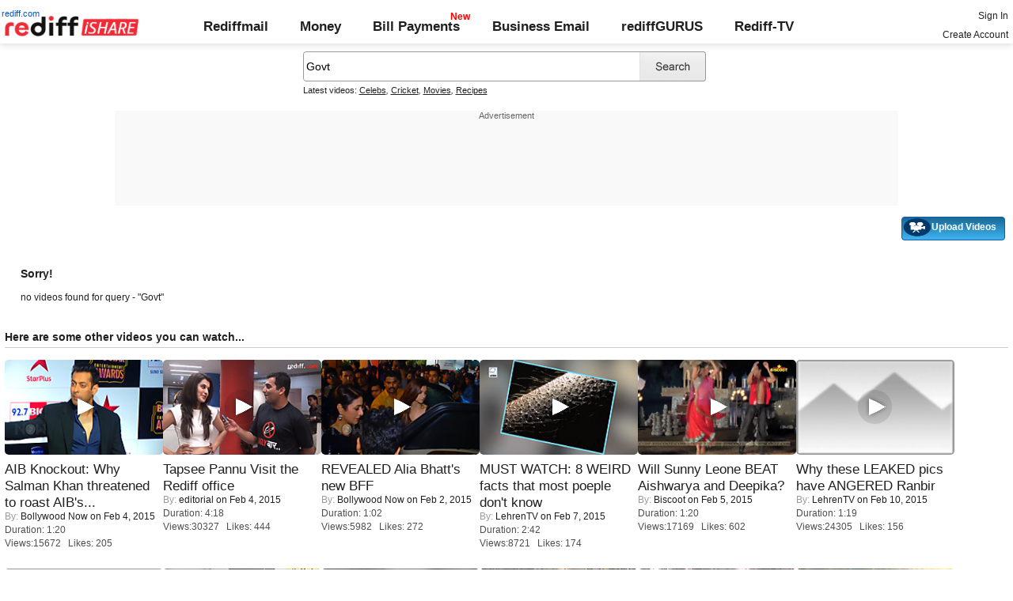

--- FILE ---
content_type: text/html; charset=UTF-8
request_url: http://ishare.rediff.com/video/Govt?r=1001560342
body_size: 8425
content:
<!doctype html>
<html>
<head>
<META http-equiv="Content-Type" content="text/html;charset=UTF-8" />
<title>Videos search for Govt, Video clips, Featured videos, Music, Photos: Rediff Videos: 39</title>
<meta name="keywords" content="Rediff.com, videos,Featured videos, Music, Photos, Advertise" />
<meta name="description" content="Videos | Video clips | Featured videos | Music | Photos: Rediff Videos" />
<meta name="viewport" content="height=device-height">
<link rel="icon" type="image/x-icon" href="https://im.rediff.com/favicon2.ico" />
<link rel="canonical" href="//ishare.rediff.com/video/Govt" />
<link rel="stylesheet" href="//ishare.rediff.com/worldrediff/style_1_19/ishare_new_1.css" type="text/css" />
 
<script language="JavaScript">
	function gc(C){var B=document.cookie;var E=C+"=";var D=B.indexOf("; "+E);if(D==-1){D=B.indexOf(E);if(D!=0){return null;}}else{D+=2;}var A=document.cookie.indexOf(";",D);if(A==-1){A=B.length;}return unescape(B.substring(D+E.length,A));}
	loc = gc('RLOC');

	if (loc !=null){
		if ((loc.indexOf("usa") != -1 || loc.indexOf("USA") != -1)){
			var locFlag = 0;  //usa
		}else{
			var  locFlag = 1;  //india
		}
	}
	else
	{
		var locFlag = 1;   //india
	}
function enc(a,url,query,p,app,action,resulttype){
	a.href="https://cif.rediff.com/track?url=___"+url+"___&q="+query+"&pos="+p+"&app="+app+"&action="+action+"&resulttype="+resulttype;
	return true;
}
function timenow(searchquery){
	t = (((new Date).getTime())*1000)+Math.round(Math.random()*1000);
        var querystring = "";
        var tmp_ref = encodeURIComponent(document.referrer);
        var tmp_url = document.location.href;
        var curr_url = tmp_url.split("?");
        if (curr_url[1]) {
		querystring = curr_url[1];
	}
	if ((tmp_ref == null) || (tmp_ref.length == 0)) {
		tmp_ref = "";
	}
	if (tmp_ref != "") {
		t += "&ref=" + tmp_ref;
	}
	if (querystring != "") {
		t += "&" + querystring;
	}
	var url11 = "https://isharemetric.rediff.com/frames/searchresult.html?done=" + t + '&query=' +searchquery ;
	var frameURL = "<iframe src="+url11+" id=\"ilogwatch\" name=\"ilogwatch\" width=\"1\" height=\"1\" CELLSPACING=\"0\" CELLPADDING=\"0\" FRAMEBORDER=\"0\" MARGINWIDTH=\"0\" MARGINHEIGHT=\"0\"><\/iframe>";
	document.write(frameURL);
}
</script>

</head>
<body>
<div id="trans_div"></div><div class="popupcontainer"><div id="div_signup"></div><div id="div_signin"></div><div id="div_confirm"></div></div>
<i class="topgap"></i>
<style>body{background-position:0 -65px;}#world_top{min-height:120px;background:#f9f9f9;}</style><!-- Begin comScore Tag -->

<script>
var _comscore = _comscore || [];
_comscore.push({ c1: "2", c2: "6035613" });
(function() {
var s = document.createElement("script"), el = document.getElementsByTagName("script")[0]; 
s.async = true;
s.src = "https://sb.scorecardresearch.com/cs/6035613/beacon.js";
el.parentNode.insertBefore(s, el);
})();
</script>
<noscript><img src="https://sb.scorecardresearch.com/p?c1=2&amp;c2=6035613&amp;cv=3.6.0&amp;cj=1"></noscript>

<!-- End comScore Tag -->
<script>
if (typeof(OA_zones) != 'undefined') {
	var OA_zoneids = '';
	for (var zonename in OA_zones) OA_zoneids += escape(zonename+'=' + OA_zones[zonename] + "|");
	OA_zoneids += '&amp;nz=1';
} else {
	var OA_zoneids = escape('37|39');
}

if (typeof(OA_source) == 'undefined') { OA_source = ''; }
var OA_p=location.protocol=='https:'?'https://newads.rediff.com/rediffadserver/www/delivery/spc.php':'http://newads.rediff.com/rediffadserver/www/delivery/spc.php';
var OA_r=Math.floor(Math.random()*99999999);
OA_output = new Array();

var OA_spc="<"+"script type='text/javascript' ";
OA_spc+="src='"+OA_p+"?zones="+OA_zoneids;
OA_spc+="&amp;source="+escape(OA_source)+"&amp;r="+OA_r;
OA_spc+="&amp;amp%3Btarget=_blank";
OA_spc+=(document.charset ? '&amp;charset='+document.charset : (document.characterSet ? '&amp;charset='+document.characterSet : ''));

if (window.location) OA_spc+="&amp;loc="+escape(window.location);
if (document.referrer) OA_spc+="&amp;referer="+escape(document.referrer);
OA_spc+="'><"+"/script>";
document.write(OA_spc);

function OA_show(name) {
	if (typeof(OA_output[name]) == 'undefined') {
		return;
	} else {
		document.write(OA_output[name]);
	}
}

function OA_showpop(name) {
	zones = window.OA_zones ? window.OA_zones : false;
	var zoneid = name;
	if (typeof(window.OA_zones) != 'undefined') {
		if (typeof(zones[name]) == 'undefined') {
			return;
		}
		zoneid = zones[name];
	}

	OA_p=location.protocol=='https:'?'https://newads.rediff.com/rediffadserver/www/delivery/apu.php':'http://newads.rediff.com/rediffadserver/www/delivery/apu.php';

	var OA_pop="<"+"script type='text/javascript' ";
	OA_pop+="src='"+OA_p+"?zoneid="+zoneid;
	OA_pop+="&amp;source="+escape(OA_source)+"&amp;r="+OA_r;
	OA_spc+="&amp;amp%3Btarget=_blank";
	if (window.location) OA_pop+="&amp;loc="+escape(window.location);
	if (document.referrer) OA_pop+="&amp;referer="+escape(document.referrer);
	OA_pop+="'><"+"/script>";

	document.write(OA_pop);
}
var OA_fo = '';
OA_fo += "<"+"script type=\'text/javascript\' src=\'//newads.rediff.com/rediffadserver/www/delivery/fl.js\'><"+"/script>\n";
document.write(OA_fo);
</script>
<!-- header starts --> 
<div class="topfixedrow">
    <div class="logobar flex maxwrap">
        <div id="menuicon" class="homesprite menuicon"></div>
        <div class="logo relative">
            <a href="https://www.rediff.com"><span class="redlink">rediff.com</span></a><a href="//ishare.rediff.com"><img src="//ishare.rediff.com/worldrediff/pix/rediffisharelogo.png" alt="ishare logo" width=170 height=26 ></a>
        </div>
        <div class="toplinks">
            <a href="https://mail.rediff.com/cgi-bin/login.cgi" class="linkcolor bold">Rediffmail</a>
            <a href="https://money.rediff.com" class="linkcolor bold">Money</a>
            <a href="https://pay.rediff.com/webapp?utm_source=ishare_top_icon&utm_medium=pc&utm_campaign=rediffpay&utm_content=rediffpay_ishare_top_icon_pc" class="linkcolor bold relative newpay" data-secid="nav_billpay" data-pos="1">Bill Payments</a>
            <a href="https://businessemail.rediff.com" class="linkcolor bold">Business Email</a>
            <a href="https://gurus.rediff.com/" class="linkcolor bold" onclick="trackGuruURL('https://track.rediff.com/click?url=___https://gurus.rediff.com?utm_source=ishare_top_icon&utm_medium=pc&utm_campaign=rediffgurus&utm_content=rediffgurus_ishare_top_icon_pc___&position=nav1&label=rediffgurus&property=ishare_pc');return false;">rediffGURUS</a>
			<a href="https://tv.rediff.com/" class="linkcolor bold relative">Rediff-TV</a>
        </div>
        <div class="toprightlinks">
            <p id="username" class="username"></p>
            <p id="signin_info"> <a href="https://mail.rediff.com/cgi-bin/login.cgi" title="Already a user? Sign in" >Sign in</a><br><a href="https://register.rediff.com/register/register.php?FormName=user_details" title="Create Rediffmail Account">Create Account</a></p>
        </div>
    </div>
</div>
<!-- header ends -->

<div class="search-box-wrapper">
	<div class="search-box-outer" style="margin-top:10px;">
		<form name="srchform" onsubmit="return submitIshareSearch()">
			<input id="srchword" type="text" name="" class="srchbox" value="Govt" tabindex="0" autocomplete="off" onclick='chkfirstTime()'/>
			<input type="submit" name="" class="newsrchbtn" title="Search" value=" " />
			<input type="hidden" name="src" id="snsSRC" value="web" />
		</form>
		<div class="sug" id="sug"></div>
		<div class="sm1 hide" id="srchque_10" style="display: block; padding-top:5px">Latest videos:
						<a href="//ishare.rediff.com/video/celebs?q=19256&pos=cues" class="srchtagslink">Celebs</a><i>,</i>				<a href="//ishare.rediff.com/video/cricket?q=19256&pos=cues" class="srchtagslink">Cricket</a><i>,</i>				<a href="//ishare.rediff.com/video/movies?q=19256&pos=cues" class="srchtagslink">Movies</a><i>,</i>				<a href="//ishare.rediff.com/video/recipes?q=19256&pos=cues" class="srchtagslink">Recipes</a>				</div>
	</div>
	<span class="clear"></span>
</div>
<span class="clear"></span>
<script type="text/javascript" src="//ishare.rediff.com/worldrediff/js_1_6/snshelper_2.min.js" ></script><div id="new_wd_top">
	<center><div id="world_top"><div class="advttext"></div><script type='text/javascript'><!--// <![CDATA[
	OA_show(39);
	// ]]> --></script><noscript><a target='_blank' href='https://newads.rediff.com/rediffadserver/www/delivery/ck.php?n=de3ee9e'><img border='0' alt='advt' src='//newads.rediff.com/rediffadserver/www/delivery/avw.php?zoneid=39&amp;n=de3ee9e' /></a></noscript>
	</div></center>
</div>
<i class="clear"></i>
<div class="tldlink-wrapper maxwrap">
	<div class="floatR">
		<div class="myVideos" id="myVideos" title="My Videos"><a href="http://mypage.rediff.com/profile/myprofile#!videos" style="color:#ffffff !important;">My Videos</a></div>
		<div class="myVideos" title="Upload Videos"><a href="https://is.rediff.com/videoalbum/upload" style="color:#ffffff !important;position:relative;"><img src="//ishare.rediff.com/worldrediff/pix/88.png" width="35" height="23" alt="" style="position: absolute;top:-4px;left:-9px;" /> &nbsp; &nbsp; &nbsp; &nbsp; &nbsp;<b>Upload Videos</b></a></div>
	</div>
	<i class="clear"></i>
</div>
<i class="clear"></i>
<script>

	function submitIshareSearch()
	{
		var srchword = trim(document.getElementById('srchword').value) ;
		if(srchword=="")
		{
			document.getElementById('srchword').focus();
			alert("Please enter search keyword");
			return false;
		}
		var query1		= "//is.rediff.com/tags/" + srchword;
		document.srchform.action= query1  ;
		document.srchform.submit();
		return false;
	}

</script>



<script>
var endyear 	= "2026";
var cdn_domain = "//ishare.rediff.com";
var org_domain = "//is.rediff.com";
var imgpath	= "//ishare.rediff.com/worldrediff/pix";
var worlddomain_org = "http://mypage.rediff.com";
var org_domain_ssl = "https://is.rediff.com";

if(!OAS_sitepage)var OAS_sitepage = "" ;
if(!OAS_listpos)var OAS_listpos = "" ;


var ck=document.cookie;
function prevent_xss_js(e,t){if(t=="Rlo"){e=unescape(e).replace(/\+/g," ");e=e.replace(/[^\w\d\s\-\_]/ig,"");e=e.replace("@rediffmail.com","")}else if(t=="Rl"){e=e.replace(/[^\w\d\s\-\_@\.]/ig,"")}else if(t=="uid"){e=e.replace(/[^\w\d\s\-\_]/g,"")}return e}
function getcookie(t){var n=t+"=";var r=n.length;var i=ck.length;var s=0;while(s<i){j=s+r;if(ck.substring(s,j)==n){e=ck.indexOf(";",j);if(e==-1)e=ck.length;return prevent_xss_js(unescape(ck.substring(j,e)),t)}s=ck.indexOf(" ",s)+1;if(s==0)break}return""}
var Rlo="";
var Rl=getcookie("Rl");
Rlo=getcookie("Rlo");
Rlo = unescape(Rlo).replace(/\+/g," ");

if (Rlo != "")
{
	document.getElementById('username').innerHTML="Hi <a href=\""+worlddomain_org+"/profile/myprofile\">"+Rlo+"</a>";
	document.getElementById('signin_info').innerHTML = "<a href='"+org_domain+"/signout' title='Sign out'>Sign Out</a>";
}
else
{
	if(document.getElementById('signin_info'))
	{
		document.getElementById('signin_info').innerHTML = "<a href='"+org_domain_ssl+"/login/dologin' title='Already a user? Sign in'>Sign In</a><br><a href='https://register.rediff.com/register/register.php?FormName=user_details' title='New user? Sign up'>Create Account</a>";
	}
}
if (Rl == ''){
	if(document.getElementById('myVideos')){document.getElementById('myVideos').style.display = "none";}
}

</script>


<script>
	var querystring	= "";
	var path	= "";
	var Rkey_data	= "";
	var Rkey	= Math.floor(Math.random() * 1000000);
	querystring	= window.location.search;
	path		= window.location.pathname;


	if (querystring == "")
		Rkey_data = "?rkey="+Rkey;
	else
		Rkey_data = "&rkey="+Rkey;
	
	//document.write("<scri"+"pt src='http://metric.us.rediff.com"+path+querystring+Rkey_data+"' ></scri"+"pt>");
	if(typeof(id) != "undefined" && typeof(contenttype) != "undefined" ){
		if( id > 0 && contenttype > 0 && contenttype < 4){
			uid = getcookie("uid");
			document.write("<img id='metric_img' src='' />");
			var metricimgvar = "https://metricsishare.rediff.com/viewsubmit.php?id=" + id + "&userid="+ uid + "&contenttype="+contenttype;			
			if(typeof(videoType)!="undefined" && videoType==0)
				metricimgvar+= "&type=private";
			//alert(metricimgvar);
			document.getElementById("metric_img").src = metricimgvar;	
			
		}
	}

function metriccall_img(sldcounter)
{
	var querystring	= "";
	var path	= "";
	var Rkey_data	= "";
	var Rkey	= Math.floor(Math.random() * 1000000);
	querystring	= window.location.search;
	path		= window.location.pathname;


	if (querystring == "")
		Rkey_data = "?rkey="+Rkey;
	else
		Rkey_data = "&rkey="+Rkey;

	document.getElementById("metric_img").src = 'https://metric.us.rediff.com'+path+"/"+sldcounter+querystring+Rkey_data;
}
</script>

<div class="maxwrap">
		<div style="padding:20px">
	<span class="f14"><b>Sorry!</b></span>
	<span class="clear ht15"></span>
	<p>no videos found for query - "Govt"</p>
	<span class="clear ht15"></span>
</div></div>
	<div class="maxwrap">
	<h3 class="bold">Here are some other videos you can watch...</h3>
	<span class="hrline"></span><span class="ht10"></span>
	</div>
	<div class="section flex maxwrap bot_container">
				<div>
			<div class="relative"><a href="//ishare.rediff.com/video/entertainment/aib-knockout-why-salman-khan-threatened-to-roast-aib-s-tanmay-bhatt/10060296" class="tvplayicon"><img src="https://datastore.rediff.com/h120-w200/thumb/505E5C5D6B6A63645A656770706460626D72/jhucdqvkh3vqem6d.D.80000.2_Salman-Khan-Warns-AIB-Tanmay-Bhatt----Alapii_AG--Showbizz.mp4-0001.png" width="200" height="120" class="rcorner" alt="AIB Knockout: Why Salman Khan threatened to roast AIB's Tanmay Bhatt" loading="lazy"></a></div>
			<div class="mnewscopy"><h3 class="mtop8"><a href="//ishare.rediff.com/video/entertainment/aib-knockout-why-salman-khan-threatened-to-roast-aib-s-tanmay-bhatt/10060296">AIB Knockout: Why Salman Khan threatened to roast AIB's...</a></h3>
			<div><span class="grey">By:&nbsp;</span><a href="http://mypage.rediff.com/Bollywood Now/67818037">Bollywood Now</a> on&nbsp;Feb  4, 2015</div>			<p class="ttoread">Duration: 1:20</p>
			<p class="ttoread">Views:15672 &nbsp; Likes: 205</p></div>
		</div>
				<div>
			<div class="relative"><a href="//ishare.rediff.com/video/others/tapsee-pannu-visit-the-rediff-office/10060370" class="tvplayicon"><img src="https://datastore.rediff.com/h120-w200/thumb/56565C686468605965636E645E7064/32i8teswgmdimmuy.D.258000.Taapsee-Pannu-visits-the-Rediff-office.mp4-0001.png" width="200" height="120" class="rcorner" alt="Tapsee Pannu Visit the Rediff office" loading="lazy"></a></div>
			<div class="mnewscopy"><h3 class="mtop8"><a href="//ishare.rediff.com/video/others/tapsee-pannu-visit-the-rediff-office/10060370">Tapsee Pannu Visit the Rediff office</a></h3>
			<div><span class="grey">By:&nbsp;</span><a href="http://mypage.rediff.com/editorial/3543659">editorial</a> on&nbsp;Feb  4, 2015</div>			<p class="ttoread">Duration: 4:18</p>
			<p class="ttoread">Views:30327 &nbsp; Likes: 444</p></div>
		</div>
				<div>
			<div class="relative"><a href="//ishare.rediff.com/video/entertainment/revealed-alia-bhatt-s-new-bff/10055734" class="tvplayicon"><img src="https://datastore.rediff.com/h120-w200/thumb/505E5C5D6B6A63645A656770706460626D72/w4jtc3vxz32qzstd.D.62000.3_Alia-a-big-fan-or-just-a-wanna-bee--Rakesh-_AM-Showbizz.mp4-0001.png" width="200" height="120" class="rcorner" alt="REVEALED Alia Bhatt's new BFF" loading="lazy"></a></div>
			<div class="mnewscopy"><h3 class="mtop8"><a href="//ishare.rediff.com/video/entertainment/revealed-alia-bhatt-s-new-bff/10055734">REVEALED Alia Bhatt's new BFF</a></h3>
			<div><span class="grey">By:&nbsp;</span><a href="http://mypage.rediff.com/Bollywood Now/67818037">Bollywood Now</a> on&nbsp;Feb  2, 2015</div>			<p class="ttoread">Duration: 1:02</p>
			<p class="ttoread">Views:5982 &nbsp; Likes: 272</p></div>
		</div>
				<div>
			<div class="relative"><a href="//ishare.rediff.com/video/entertainment/must-watch-8-weird-facts-that-most-poeple-don-t-know/10065307" class="tvplayicon"><img src="https://datastore.rediff.com/h120-w200/thumb/645E626D616B7275/z9mpaxzzuaf0o35t.D.162000.wtf-weird-facts-that-most-people-dont-know-GEN.mp4-0001.png" width="200" height="120" class="rcorner" alt="MUST WATCH: 8 WEIRD facts that most poeple don't know" loading="lazy"></a></div>
			<div class="mnewscopy"><h3 class="mtop8"><a href="//ishare.rediff.com/video/entertainment/must-watch-8-weird-facts-that-most-poeple-don-t-know/10065307">MUST WATCH: 8 WEIRD facts that most poeple don't know</a></h3>
			<div><span class="grey">By:&nbsp;</span><a href="http://mypage.rediff.com/LehrenTV/12669275">LehrenTV</a> on&nbsp;Feb  7, 2015</div>			<p class="ttoread">Duration: 2:42</p>
			<p class="ttoread">Views:8721 &nbsp; Likes: 174</p></div>
		</div>
				<div>
			<div class="relative"><a href="//ishare.rediff.com/video/entertainment/will-sunny-leone-beat-aishwarya-and-deepika-/10060759" class="tvplayicon"><img src="https://datastore.rediff.com/h120-w200/thumb/575F6A5B68696F5B626C73/jjf7mag1zzxqe367.D.80000.exclusive-sunny-does-dholi-taaro-after-aishwarya---deepika_34376.mp4-0001.png" width="200" height="120" class="rcorner" alt="Will Sunny Leone BEAT Aishwarya and Deepika?" loading="lazy"></a></div>
			<div class="mnewscopy"><h3 class="mtop8"><a href="//ishare.rediff.com/video/entertainment/will-sunny-leone-beat-aishwarya-and-deepika-/10060759">Will Sunny Leone BEAT Aishwarya and Deepika?</a></h3>
			<div><span class="grey">By:&nbsp;</span><a href="http://mypage.rediff.com/Biscoot/64206642">Biscoot</a> on&nbsp;Feb  5, 2015</div>			<p class="ttoread">Duration: 1:20</p>
			<p class="ttoread">Views:17169 &nbsp; Likes: 602</p></div>
		</div>
				<div>
			<div class="relative"><a href="//ishare.rediff.com/video/entertainment/why-these-leaked-pics-have-angered-ranbir/10068963" class="tvplayicon"><img src="https://datastore.rediff.com/h120-w200/thumb/645E626D616B7275/0xovk2chv39frbxe.D.79000.Ranbir-ANGRY-With-Leaked-Pics-With-Deepika-Padukone-gen.mp4-0001.png" width="200" height="120" class="rcorner" alt="Why these LEAKED pics have ANGERED Ranbir" loading="lazy"></a></div>
			<div class="mnewscopy"><h3 class="mtop8"><a href="//ishare.rediff.com/video/entertainment/why-these-leaked-pics-have-angered-ranbir/10068963">Why these LEAKED pics have ANGERED Ranbir</a></h3>
			<div><span class="grey">By:&nbsp;</span><a href="http://mypage.rediff.com/LehrenTV/12669275">LehrenTV</a> on&nbsp;Feb 10, 2015</div>			<p class="ttoread">Duration: 1:19</p>
			<p class="ttoread">Views:24305 &nbsp; Likes: 156</p></div>
		</div>
				<div>
			<div class="relative"><a href="//ishare.rediff.com/video/entertainment/why-is-katrina-furious-over-some-leaked-pictures/10057487" class="tvplayicon"><img src="https://datastore.rediff.com/h120-w200/thumb/645E626D616B7275/pmeqcjp4rirttj6l.D.64000.Katrina-FURIOUS-Over-LEAKED-Kiss-Picture-gen.mp4-0001.png" width="200" height="120" class="rcorner" alt="Why is Katrina FURIOUS over some leaked pictures" loading="lazy"></a></div>
			<div class="mnewscopy"><h3 class="mtop8"><a href="//ishare.rediff.com/video/entertainment/why-is-katrina-furious-over-some-leaked-pictures/10057487">Why is Katrina FURIOUS over some leaked pictures</a></h3>
			<div><span class="grey">By:&nbsp;</span><a href="http://mypage.rediff.com/LehrenTV/12669275">LehrenTV</a> on&nbsp;Feb  3, 2015</div>			<p class="ttoread">Duration: 1:04</p>
			<p class="ttoread">Views:47368 &nbsp; Likes: 132</p></div>
		</div>
				<div>
			<div class="relative"><a href="//ishare.rediff.com/video/entertainment/who-does-esha-gupta-want-to-spend-valentine-s-day-with-/10061724" class="tvplayicon"><img src="https://datastore.rediff.com/h120-w200/thumb/575A62565369515556542526365E655A63672A606D6C/s020uxh60au9mbjp.D.37000.Want-To-Celebrate-Valentines-Day-With-Akshay-Kumar---Esha-Gupta.mp4-0001.png" width="200" height="120" class="rcorner" alt="Who does Esha Gupta want to spend Valentine's day with?" loading="lazy"></a></div>
			<div class="mnewscopy"><h3 class="mtop8"><a href="//ishare.rediff.com/video/entertainment/who-does-esha-gupta-want-to-spend-valentine-s-day-with-/10061724">Who does Esha Gupta want to spend Valentine's day with?</a></h3>
			<div><span class="grey">By:&nbsp;</span><a href="http://mypage.rediff.com/MoviezAddA/53162904">MoviezAddA</a> on&nbsp;Feb  5, 2015</div>			<p class="ttoread">Duration: 0:37</p>
			<p class="ttoread">Views:7898 &nbsp; Likes: 239</p></div>
		</div>
				<div>
			<div class="relative"><a href="//ishare.rediff.com/video/entertainment/roy-movie-review-by-bharathi-pradhan-too-laidback-to-enjoy/10074268" class="tvplayicon"><img src="https://datastore.rediff.com/h120-w200/thumb/645E626D616B7275/l7gmjy22ej69k035.D.129000.Roy-Movie-REVIEW-By-Bharathi-Pradhan.mp4-0001.png" width="200" height="120" class="rcorner" alt="Roy Movie REVIEW by Bharathi Pradhan: Too laidback to enjoy" loading="lazy"></a></div>
			<div class="mnewscopy"><h3 class="mtop8"><a href="//ishare.rediff.com/video/entertainment/roy-movie-review-by-bharathi-pradhan-too-laidback-to-enjoy/10074268">Roy Movie REVIEW by Bharathi Pradhan: Too laidback to enjoy</a></h3>
			<div><span class="grey">By:&nbsp;</span><a href="http://mypage.rediff.com/LehrenTV/12669275">LehrenTV</a> on&nbsp;Feb 13, 2015</div>			<p class="ttoread">Duration: 2:09</p>
			<p class="ttoread">Views:13693 &nbsp; Likes: 191</p></div>
		</div>
				<div>
			<div class="relative"><a href="//ishare.rediff.com/video/news-and-politics/mumbai-reacts-to-the-delhi-election-result/10069831" class="tvplayicon"><img src="https://datastore.rediff.com/h120-w200/thumb/56565C686468605965636E645E7064/kjzxcbbkhq676loy.D.146000.Mumbai-reacts-to-the-Delhi-election-result.mp4-0001.png" width="200" height="120" class="rcorner" alt="Mumbai reacts to the  Delhi election result" loading="lazy"></a></div>
			<div class="mnewscopy"><h3 class="mtop8"><a href="//ishare.rediff.com/video/news-and-politics/mumbai-reacts-to-the-delhi-election-result/10069831">Mumbai reacts to the  Delhi election result</a></h3>
			<div><span class="grey">By:&nbsp;</span><a href="http://mypage.rediff.com/editorial/3543659">editorial</a> on&nbsp;Feb 10, 2015</div>			<p class="ttoread">Duration: 2:26</p>
			<p class="ttoread">Views:12623 &nbsp; Likes: 165</p></div>
		</div>
				<div>
			<div class="relative"><a href="//ishare.rediff.com/video/entertainment/rehearsals-with-the-bottoms-up-cast/10063865" class="tvplayicon"><img src="https://datastore.rediff.com/h120-w200/thumb/56565C686468605965636E645E7064/b2bggy8gtbyx48zd.D.298000.Kunal-Vijaykar-The-new-Bottoms-Up.mp4-0001.png" width="200" height="120" class="rcorner" alt="Rehearsals with the Bottoms Up cast" loading="lazy"></a></div>
			<div class="mnewscopy"><h3 class="mtop8"><a href="//ishare.rediff.com/video/entertainment/rehearsals-with-the-bottoms-up-cast/10063865">Rehearsals with the Bottoms Up cast</a></h3>
			<div><span class="grey">By:&nbsp;</span><a href="http://mypage.rediff.com/editorial/3543659">editorial</a> on&nbsp;Feb  6, 2015</div>			<p class="ttoread">Duration: 4:58</p>
			<p class="ttoread">Views:19532 &nbsp; Likes: 165</p></div>
		</div>
				<div>
			<div class="relative"><a href="//ishare.rediff.com/video/entertainment/cute-and-close-moments-of-karishma-tanna-and-upen-patel/10072025" class="tvplayicon"><img src="https://datastore.rediff.com/h120-w200/thumb/505E5C5D6B6A63645A656770706460626D72/62wjwg80npgjdvbf.D.40000.14_Karishma-Tanna-Cute-Pics-with-Upen-Patel--SALONI_KK-Showbizz.mp4-0001.png" width="200" height="120" class="rcorner" alt="Cute and close moments of Karishma Tanna and Upen Patel" loading="lazy"></a></div>
			<div class="mnewscopy"><h3 class="mtop8"><a href="//ishare.rediff.com/video/entertainment/cute-and-close-moments-of-karishma-tanna-and-upen-patel/10072025">Cute and close moments of Karishma Tanna and Upen Patel</a></h3>
			<div><span class="grey">By:&nbsp;</span><a href="http://mypage.rediff.com/Bollywood Now/67818037">Bollywood Now</a> on&nbsp;Feb 12, 2015</div>			<p class="ttoread">Duration: 0:40</p>
			<p class="ttoread">Views:6541 &nbsp; Likes: 197</p></div>
		</div>
			</div>





<!-- wrapper starts -->
<div id="srwrapper" class="srwrapper">
	<div id="maincontainer" class="maincontainer">
<script>
var searchquery='Govt';
timenow(searchquery);
</script>
<!-- leftcontainer starts -->
<div id="leftcontainer" class="leftcontainer">
	<span class="clear"></span>
			<div class="wd33 floatL" id="column1">
						</div>
			<div class="wd33 floatL" id="column2">
						</div>
			<div class="wd33 floatL" id="column3">
						</div>
		<span class="clear"> </span>
	<span class="ht10"> </span>
</div><!-- leftcontainer ends -->
<!-- rightcontainer starts -->
<div id="rightcontainer" class="rightcontainer">
			<div class="wd50 floatL" id="column4">
		</div>
		<div class="wd50 floatL" id="column5">
		</div>
	</div><!-- rightcontainer ends -->
<span class="clear"></span>
<center>
<div class="footer"><img src="//imworld.rediff.com/worldrediff/pix/rediff-on-net-footer-2.png" alt="rediff on the net" class="vmiddle" />&#169; 2026 Rediff.com - <a href="http://investor.rediff.com/">Investor Information</a> - <a href="http://clients.rediff.com/rediff_advertisewithus/contact.htm">Advertise with us</a> - <a href="http://www.rediff.com/disclaim.htm">Disclaimer</a> - <a href="http://www.rediff.com/w3c/policy.html">Privacy Policy</a> - <a href="//is.rediff.com/feedback">Feedback</a> - <a href="http://ishare.rediff.com/templates/tc.html">Terms of Use</a></div>
</center>



<script language="JavaScript">
<!--
function resize()
{
	if( document.getElementById('homewrapper') || document.getElementById('srwrapper') )
		return false;
	if(navigator.userAgent.search(/iPad/i)>=0)
	{
		var wrapwidth = parseInt(document.body.offsetWidth,10);
		if(document.getElementById('wrapper'))document.getElementById('wrapper').style.width = "99%";
		//if(document.getElementById('leftcontainer'))document.getElementById('leftcontainer').style.width = "650px";
		if(document.getElementById('leftcontainer'))document.getElementById('leftcontainer').style.width = "620px";
	}
	else
	{
		var winW = 1024 ;
		if (navigator.appName=="Netscape"  || navigator.appName=="Opera" ) 
		{
			winW = window.innerWidth;
		}
		if (navigator.appName.indexOf("Microsoft")!=-1) 
		{
			winW = document.body.offsetWidth;
		}

		if(winW > 1000)
		{
			if(document.getElementById('wrapper'))document.getElementById('wrapper').style.width='990px' ;
			//if(document.getElementById('leftcontainer'))document.getElementById('leftcontainer').style.width='670px' ;
			if(document.getElementById('leftcontainer'))document.getElementById('leftcontainer').style.width='640px' ;
			if(document.getElementById('div_sldvideo_main'))
			{
				document.getElementById('div_sldvideo_main').style.width='630px' ;
				leftlimit= -1345 ;
			}
		}
		else
		{
			if(document.getElementById('wrapper'))document.getElementById('wrapper').style.width='778px' ;
			if(document.getElementById('leftcontainer'))document.getElementById('leftcontainer').style.width='465px' ;
			if(document.getElementById('div_sldvideo_main'))
			{
				document.getElementById('div_sldvideo_main').style.width='405px' ;
				leftlimit= -1420 ;
			}
		}
	}
}
resize();
window.onresize = resize ;
//-->
</script>


<script language="JavaScript" src="//ishare.rediff.com/worldrediff/js_1_6/signinout_1.js"></script>


<script LANGUAGE=JavaScript TYPE=text/javascript>
//eval(function(p,a,c,k,e,r){e=function(c){return(c<a?'':e(parseInt(c/a)))+((c=c%a)>35?String.fromCharCode(c+29):c.toString(36))};if(!''.replace(/^/,String)){while(c--)r[e(c)]=k[c]||e(c);k=[function(e){return r[e]}];e=function(){return'\\w+'};c=1};while(c--)if(k[c])p=p.replace(new RegExp('\\b'+e(c)+'\\b','g'),k[c]);return p}('3 9(a){2 b=e.f.u(\';\');2 d=a+"=";w(2 i=0;i<b.4;i++){2 c=b[i];y(c.z(0)==\' \')c=c.g(1,c.4);h(c.A(d)==0)j c.g(d.4,c.4)}j 7}3 5(n,v,x,p,d){2 a=(v==7||v==\'\')?(((k l).m())*8)+o.B(o.C()*8):D(v);e.f=n+"="+a+((x)?"; E="+x:"")+"; F=/; G=.H.I;"}3 q(a){2 b=k l();b.J(b.m()+(-1*K*r*r*8));5(a,"",b)}3 s(){2 a=9(\'6\');2 b="L, M-N-O P:t:t Q";h((a!=7)&&(a!=\'\')){q(\'6\');5(\'6\',a,b)}R{5(\'6\',a,b)}}s();',54,54,'||var|function|length|crtCk|RuW|null|1000|rdCk|||||document|cookie|substring|if||return|new|Date|getTime||Math||delCk|60|chkUVCk|59|split||for||while|charAt|indexOf|round|random|escape|expires|path|domain|rediff|com|setTime|24|Wed|31|Dec|2031|23|GMT|else'.split('|'),0,{}))
//function rdCk(a){var b=document.cookie.split(";");var d=a+"=";for(var i=0;i<b.length;i++){var c=b[i];while(c.charAt(0)==" ")c=c.substring(1,c.length);if(c.indexOf(d)==0)return c.substring(d.length,c.length)}return null}function crtCk(n,v,x,p,d){var a=v==null||v==""?(new Date).getTime()*1E3+Math.round(Math.random()*1E3):escape(v);document.cookie=n+"="+a+(x?"; expires="+x:"")+"; path=/; domain=.rediff.com;"}function delCk(a){var b=new Date;b.setTime(b.getTime()+-1*24*60*60*1E3);crtCk(a,"",b)}function chkUVCk(){var a=rdCk("RuW");var b="Wed, 31-Dec-2031 23:59:59 GMT";if(a==null||a=="")crtCk("RuW",a,b)}chkUVCk();
</script>
</div>
<span class="clear"></span>
<span class="ht10"></span>
</div><!-- wrapper ends -->
<script type="text/javascript" src="//ishare.rediff.com/worldrediff/js_1_6/jquery.js"></script>
</body>
</html>